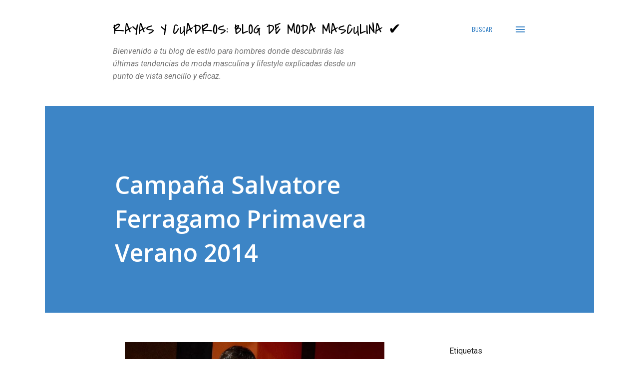

--- FILE ---
content_type: text/html; charset=utf-8
request_url: https://www.google.com/recaptcha/api2/aframe
body_size: 264
content:
<!DOCTYPE HTML><html><head><meta http-equiv="content-type" content="text/html; charset=UTF-8"></head><body><script nonce="oeDv5E1WozzDicf5ylNHPA">/** Anti-fraud and anti-abuse applications only. See google.com/recaptcha */ try{var clients={'sodar':'https://pagead2.googlesyndication.com/pagead/sodar?'};window.addEventListener("message",function(a){try{if(a.source===window.parent){var b=JSON.parse(a.data);var c=clients[b['id']];if(c){var d=document.createElement('img');d.src=c+b['params']+'&rc='+(localStorage.getItem("rc::a")?sessionStorage.getItem("rc::b"):"");window.document.body.appendChild(d);sessionStorage.setItem("rc::e",parseInt(sessionStorage.getItem("rc::e")||0)+1);localStorage.setItem("rc::h",'1768658225848');}}}catch(b){}});window.parent.postMessage("_grecaptcha_ready", "*");}catch(b){}</script></body></html>